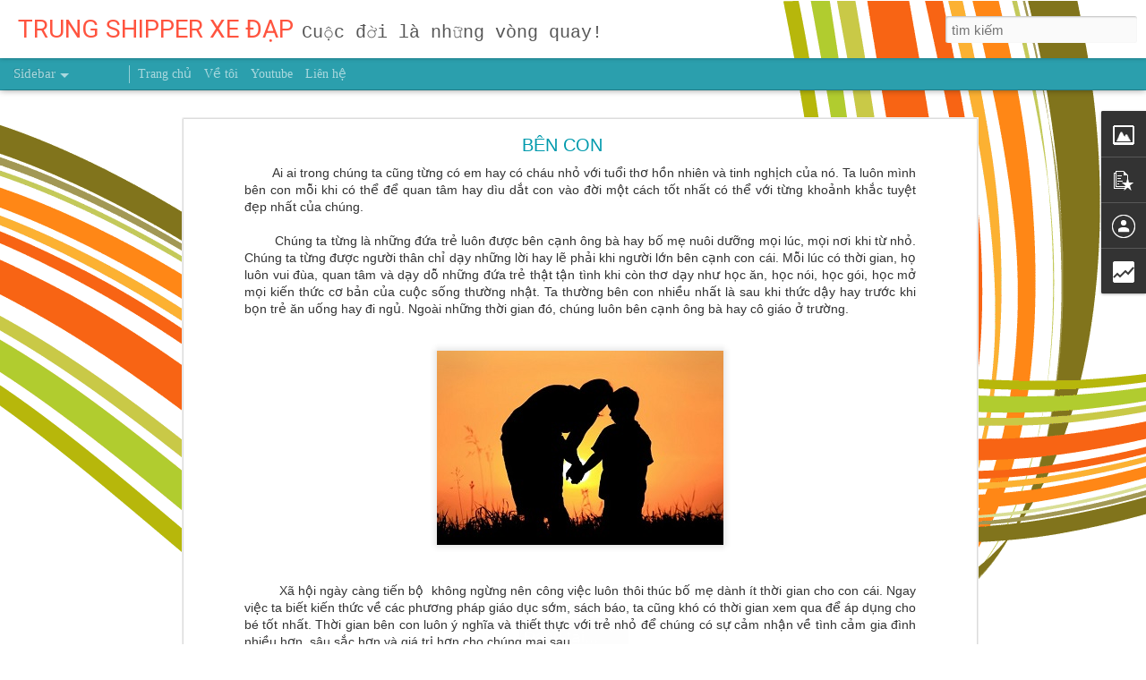

--- FILE ---
content_type: text/html; charset=UTF-8
request_url: https://www.trungshipper.com/b/stats?style=BLACK_TRANSPARENT&timeRange=ALL_TIME&token=APq4FmDUojJBbB9CXxxMNWw7qQR4h5UDHu3hLdn1Fr2Z0NDwmYO4OaEKqXwqsQmFg_WmrFUOGVn3r-Sc5HxwvcqLpd7sTt6iNA&v=0&action=initial&widgetId=Stats1&responseType=js
body_size: 2
content:
{"total":127435,"sparklineOptions":{"backgroundColor":{"fillOpacity":0.1,"fill":"#000000"},"series":[{"areaOpacity":0.3,"color":"#202020"}]},"sparklineData":[[0,5],[1,5],[2,2],[3,3],[4,4],[5,12],[6,20],[7,4],[8,36],[9,100],[10,67],[11,5],[12,3],[13,2],[14,4],[15,6],[16,5],[17,3],[18,4],[19,2],[20,3],[21,3],[22,3],[23,4],[24,3],[25,6],[26,2],[27,4],[28,3],[29,1]],"nextTickMs":900000}

--- FILE ---
content_type: text/html; charset=UTF-8
request_url: https://www.trungshipper.com/b/stats?style=BLACK_TRANSPARENT&timeRange=ALL_TIME&token=APq4FmAb2LxdtYbwiBqWyNqMmuhfp-S3a_3OzHCI79_6JRsbaBMNjfcHRsJG2CP-xAiiIuFsWXphYtVOl9vvaTUaPqmqIz7M1A&v=0&action=initial&widgetId=Stats1&responseType=js
body_size: -325
content:
{"total":127435,"sparklineOptions":{"backgroundColor":{"fillOpacity":0.1,"fill":"#000000"},"series":[{"areaOpacity":0.3,"color":"#202020"}]},"sparklineData":[[0,5],[1,5],[2,2],[3,3],[4,4],[5,12],[6,20],[7,4],[8,36],[9,100],[10,67],[11,5],[12,3],[13,2],[14,4],[15,6],[16,5],[17,3],[18,4],[19,2],[20,3],[21,3],[22,3],[23,4],[24,3],[25,6],[26,2],[27,4],[28,3],[29,1]],"nextTickMs":900000}

--- FILE ---
content_type: text/javascript; charset=UTF-8
request_url: https://www.trungshipper.com/?v=0&action=initial&widgetId=PopularPosts1&responseType=js&xssi_token=AOuZoY5Kkksq7Kcg2HTmSaG8SQ7ZuK9txw%3A1768961104829
body_size: 1613
content:
try {
_WidgetManager._HandleControllerResult('PopularPosts1', 'initial',{'title': 'Xem nhi\u1ec1u trong th\xe1ng', 'showSnippets': true, 'showThumbnails': true, 'thumbnailSize': 72, 'showAuthor': false, 'showDate': false, 'posts': [{'id': '8116493532585269339', 'title': '\u1ee8NG D\u1ee4NG', 'href': 'https://www.trungshipper.com/2022/11/ung-dung.html', 'snippet': '\xa0C\xe1c b\u1ea1n th\xe2n m\u1ebfn! Ai ai trong ch\xfang ta c\u0169ng c\u1ea7n n\xean \u1ee9ng d\u1ee5ng nh\u1eefng b\xe0i th\u1ef1c h\xe0nh hi\u1ec7u qu\u1ea3 t\u1eeb ng\u01b0\u1eddi kh\xe1c cho cu\u1ed9c s\u1ed1ng ri\xeang c\u1ee7a m\xecnh. Ch\xfang...'}, {'id': '8285079442850105170', 'title': 'TR\u1edcI M\u01afA TH\xcc \u0110\u1ea4T TR\u01a0N M\xccNH NG\xc3 TH\xcc T\u1ef0 \u0110\u1ee8NG D\u1eacY  ', 'href': 'https://www.trungshipper.com/2026/01/troi-mua-thi-dat-tron-minh-nga-thi-tu-dung-day-trung-shipper-viet-nam-nguoi-truyen-cam-hung.html', 'snippet': '      C\xe1c b\u1ea1n th\xe2n m\u1ebfn! Ai ai trong ch\xfang ta c\u0169ng mong mu\u1ed1n m\xecnh lu\xf4n t\u1ef1 tin v\xe0 \u0111\u1ea7y b\u1ea3n l\u0129nh m\u1ed7i ng\xe0y. \u0110i\u1ec1u g\xec quy\u1ebft \u0111\u1ecbnh b\u1ea1n lu\xf4n \u0111\u1ee9ng d\u1eady ...', 'thumbnail': 'https://blogger.googleusercontent.com/img/a/AVvXsEhCx_Yx5Age34jLht0M7NGAP6fc53VmjCL6407EpZSwkiYKactFoFEcAIUxNJO5YoUFgoHboUFE7L5b_okaTECjJ50F50yElzY8eqTFx3S4-Pnkcx1kwd824I7bKyIIUAQzDgYzRXc_dROj8Fb_J5Ey-poeWR6H_4QpPGIQhv8qVwYdlnl3ma24gRyD8QpH\x3ds72-w640-c-h537', 'featuredImage': 'https://blogger.googleusercontent.com/img/a/AVvXsEhCx_Yx5Age34jLht0M7NGAP6fc53VmjCL6407EpZSwkiYKactFoFEcAIUxNJO5YoUFgoHboUFE7L5b_okaTECjJ50F50yElzY8eqTFx3S4-Pnkcx1kwd824I7bKyIIUAQzDgYzRXc_dROj8Fb_J5Ey-poeWR6H_4QpPGIQhv8qVwYdlnl3ma24gRyD8QpH\x3dw640-h537'}, {'id': '4617435118083763017', 'title': ' THI\xcaN T\xc0I C\xd2N TH\u1ea4T B\u1ea0I C\u1ea2 NGH\xccN L\u1ea6N B\u1ea0N NGH\u0128 M\xccNH N\xcaN N\u1ed6 L\u1ef0C BAO NHI\xcaU TH\xcc \u0110\u1ee6  ', 'href': 'https://www.trungshipper.com/2026/01/thien-tai-con-that-bai-ca-nghin-lan-ban-nghi-minh-nen-no-luc-bao-nhieu-thi-du-trung-shipper-viet-nam-nguoi-truyen-cam-hung%20.html', 'snippet': 'C\xe1c b\u1ea1n th\xe2n m\u1ebfn! Ai ai trong ch\xfang ta c\u0169ng mong mu\u1ed1n m\xecnh lu\xf4n t\u1ecfa s\xe1ng v\u1edbi m\u1ecdi ng\u01b0\u1eddi. \u0110i\u1ec1u g\xec quy\u1ebft \u0111\u1ecbnh b\u1ea1n n\xean n\u1ed7 l\u1ef1c nhi\u1ec1u h\u01a1n n\u1eefa m\u1ed7i ...', 'thumbnail': 'https://blogger.googleusercontent.com/img/a/AVvXsEiDb6-izvanHm-M7fN_eFJ_Khxt3z5p-6zFEDUOoOcHE_rTOMYvmhzhCMbfGYO34lvjWkkJfFZ0wfTNaHKNwcOMTrpNH5iJFvNuwb34SO1GtvhdPkB-kWn2YX2-iaEHfDG2ItyhmsjUHEA5jbdj1wtZTmpbiYGdHsw6OZ0nnSXzgdoxHjDI7Wu-Uh9GJI4g\x3ds72-w640-c-h537', 'featuredImage': 'https://blogger.googleusercontent.com/img/a/AVvXsEiDb6-izvanHm-M7fN_eFJ_Khxt3z5p-6zFEDUOoOcHE_rTOMYvmhzhCMbfGYO34lvjWkkJfFZ0wfTNaHKNwcOMTrpNH5iJFvNuwb34SO1GtvhdPkB-kWn2YX2-iaEHfDG2ItyhmsjUHEA5jbdj1wtZTmpbiYGdHsw6OZ0nnSXzgdoxHjDI7Wu-Uh9GJI4g\x3dw640-h537'}, {'id': '368880478001881708', 'title': ' M\u1ed8T NG\xc0Y TH\u1ef0C T\u1ebe C\u1ee6A CEO ', 'href': 'https://www.trungshipper.com/2025/12/mot-ngay-thuc-te-cua-ceo-trung-shipper-viet-nam-nguuoi-truyen-cam-hung.html', 'snippet': 'C\xe1c b\u1ea1n th\xe2n m\u1ebfn! Ai ai c\u0169ng mong mu\u1ed1n m\xecnh \u0111\u01b0\u1ee3c h\u1ecdc h\u1ecfi t\u1eeb nh\u1eefng ng\u01b0\u1eddi kh\u1edfi nghi\u1ec7p. \u0110i\u1ec1u g\xec quy\u1ebft \u0111\u1ecbnh b\u1ea1n n\xean \xfd th\u1ee9c r\xf5 m\u1ed9t ng\xe0y h\u1ecd l\xe0m nh...', 'thumbnail': 'https://blogger.googleusercontent.com/img/a/AVvXsEjDmshLgCiI_ztkBX2VmKUu__9A6sRv0h1l6xSBpavvGz4gKZHDvkVyjeveotPx25I0EJeJqEOCUKDFMm5_x6jYREymtO9EDWy66koUbG2vrCgau16UawDL63xlLl5EnPQt30jF6UnXSKe74e_sqmCTl3yB0RVnTS3vVg37mdn06UxVxbdEMbcZPw8epfaE\x3ds72-w640-c-h537', 'featuredImage': 'https://blogger.googleusercontent.com/img/a/AVvXsEjDmshLgCiI_ztkBX2VmKUu__9A6sRv0h1l6xSBpavvGz4gKZHDvkVyjeveotPx25I0EJeJqEOCUKDFMm5_x6jYREymtO9EDWy66koUbG2vrCgau16UawDL63xlLl5EnPQt30jF6UnXSKe74e_sqmCTl3yB0RVnTS3vVg37mdn06UxVxbdEMbcZPw8epfaE\x3dw640-h537'}, {'id': '4919105095140070061', 'title': 'H\xd3A RA NG\u01af\u1edcI C\xc0NG L\u1edaN C\xc0NG C\u1ea6N M\u1eb8 NHI\u1ec0U H\u01a0N ', 'href': 'https://www.trungshipper.com/2025/12/hoa-ra-nguoi-cang-lon-cang-can-me-nhieu-hon-trung-shipper-viet-nam-nguoi-truyen-cam-hung.html', 'snippet': '\xa0C\xe1c b\u1ea1n th\xe2n m\u1ebfn! Ai trong ch\xfang ta c\u0169ng \u0111\u01b0\u1ee3c nh\u1eadn t\xecnh y\xeau th\u01b0\u01a1ng v\xf4 b\u1edd b\u1ebfn t\u1eeb m\u1eb9. \u0110i\u1ec1u g\xec khi\u1ebfn b\u1ea1n c\u1ea7n quan t\xe2m \u0111\u1ebfn m\u1eb9 nhi\u1ec1u h\u01a1n khi b\u1ea1n...', 'thumbnail': 'https://blogger.googleusercontent.com/img/a/AVvXsEhI2qW5A-c-UYmwREB2V3y4bnGmO3oIZbR1ENQy2_yfut4gEZ-1tyVhAEQytj7dq73H6IxGKqtDGEsawD7c5f2oVMosnRvedFWXBoT5pcK2d92_PnatmlXZU_pFBpd2Ff2EyujSwKDAEbGG0lt04X1IPJTCRn5QpJMntuHKjf8Ma4HIgyCpaqZf3gnLdRxu\x3ds72-w640-c-h537', 'featuredImage': 'https://blogger.googleusercontent.com/img/a/AVvXsEhI2qW5A-c-UYmwREB2V3y4bnGmO3oIZbR1ENQy2_yfut4gEZ-1tyVhAEQytj7dq73H6IxGKqtDGEsawD7c5f2oVMosnRvedFWXBoT5pcK2d92_PnatmlXZU_pFBpd2Ff2EyujSwKDAEbGG0lt04X1IPJTCRn5QpJMntuHKjf8Ma4HIgyCpaqZf3gnLdRxu\x3dw640-h537'}]});
} catch (e) {
  if (typeof log != 'undefined') {
    log('HandleControllerResult failed: ' + e);
  }
}


--- FILE ---
content_type: text/javascript; charset=UTF-8
request_url: https://www.trungshipper.com/?v=0&action=initial&widgetId=Stats1&responseType=js&xssi_token=AOuZoY5Kkksq7Kcg2HTmSaG8SQ7ZuK9txw%3A1768961104829
body_size: 59
content:
try {
_WidgetManager._HandleControllerResult('Stats1', 'initial',{'title': 'T\u1ed5ng s\u1ed1 l\u01b0\u1ee3t xem', 'showGraphicalCounter': false, 'showAnimatedCounter': false, 'showSparkline': false, 'statsUrl': '//www.trungshipper.com/b/stats?style\x3dBLACK_TRANSPARENT\x26timeRange\x3dALL_TIME\x26token\x3dAPq4FmAb2LxdtYbwiBqWyNqMmuhfp-S3a_3OzHCI79_6JRsbaBMNjfcHRsJG2CP-xAiiIuFsWXphYtVOl9vvaTUaPqmqIz7M1A'});
} catch (e) {
  if (typeof log != 'undefined') {
    log('HandleControllerResult failed: ' + e);
  }
}


--- FILE ---
content_type: text/javascript; charset=UTF-8
request_url: https://www.trungshipper.com/?v=0&action=initial&widgetId=Stats1&responseType=js&xssi_token=AOuZoY5Kkksq7Kcg2HTmSaG8SQ7ZuK9txw%3A1768961104829
body_size: 36
content:
try {
_WidgetManager._HandleControllerResult('Stats1', 'initial',{'title': 'T\u1ed5ng s\u1ed1 l\u01b0\u1ee3t xem', 'showGraphicalCounter': false, 'showAnimatedCounter': false, 'showSparkline': false, 'statsUrl': '//www.trungshipper.com/b/stats?style\x3dBLACK_TRANSPARENT\x26timeRange\x3dALL_TIME\x26token\x3dAPq4FmDUojJBbB9CXxxMNWw7qQR4h5UDHu3hLdn1Fr2Z0NDwmYO4OaEKqXwqsQmFg_WmrFUOGVn3r-Sc5HxwvcqLpd7sTt6iNA'});
} catch (e) {
  if (typeof log != 'undefined') {
    log('HandleControllerResult failed: ' + e);
  }
}


--- FILE ---
content_type: text/javascript; charset=UTF-8
request_url: https://www.trungshipper.com/?v=0&action=initial&widgetId=Profile1&responseType=js&xssi_token=AOuZoY5Kkksq7Kcg2HTmSaG8SQ7ZuK9txw%3A1768961104829
body_size: 56
content:
try {
_WidgetManager._HandleControllerResult('Profile1', 'initial',{'title': 'Ng\u01b0\u1eddi \u0111\xf3ng g\xf3p', 'team': true, 'authors': [{'userUrl': 'https://www.blogger.com/profile/18072379280938395058', 'display-name': 'Kendy \u0110\u1ea1t', 'profileLogo': '//www.blogger.com/img/logo-16.png'}, {'userUrl': 'https://www.blogger.com/profile/13629259060672803270', 'display-name': 'Trung Shipper', 'profileLogo': '//www.blogger.com/img/logo-16.png'}], 'viewProfileMsg': 'Xem h\u1ed3 s\u01a1 ho\xe0n ch\u1ec9nh c\u1ee7a t\xf4i', 'isDisplayable': true});
} catch (e) {
  if (typeof log != 'undefined') {
    log('HandleControllerResult failed: ' + e);
  }
}


--- FILE ---
content_type: text/javascript; charset=UTF-8
request_url: https://www.trungshipper.com/?v=0&action=initial&widgetId=PopularPosts1&responseType=js&xssi_token=AOuZoY5Kkksq7Kcg2HTmSaG8SQ7ZuK9txw%3A1768961104829
body_size: 1609
content:
try {
_WidgetManager._HandleControllerResult('PopularPosts1', 'initial',{'title': 'Xem nhi\u1ec1u trong th\xe1ng', 'showSnippets': true, 'showThumbnails': true, 'thumbnailSize': 72, 'showAuthor': false, 'showDate': false, 'posts': [{'id': '8116493532585269339', 'title': '\u1ee8NG D\u1ee4NG', 'href': 'https://www.trungshipper.com/2022/11/ung-dung.html', 'snippet': '\xa0C\xe1c b\u1ea1n th\xe2n m\u1ebfn! Ai ai trong ch\xfang ta c\u0169ng c\u1ea7n n\xean \u1ee9ng d\u1ee5ng nh\u1eefng b\xe0i th\u1ef1c h\xe0nh hi\u1ec7u qu\u1ea3 t\u1eeb ng\u01b0\u1eddi kh\xe1c cho cu\u1ed9c s\u1ed1ng ri\xeang c\u1ee7a m\xecnh. Ch\xfang...'}, {'id': '8285079442850105170', 'title': 'TR\u1edcI M\u01afA TH\xcc \u0110\u1ea4T TR\u01a0N M\xccNH NG\xc3 TH\xcc T\u1ef0 \u0110\u1ee8NG D\u1eacY  ', 'href': 'https://www.trungshipper.com/2026/01/troi-mua-thi-dat-tron-minh-nga-thi-tu-dung-day-trung-shipper-viet-nam-nguoi-truyen-cam-hung.html', 'snippet': '      C\xe1c b\u1ea1n th\xe2n m\u1ebfn! Ai ai trong ch\xfang ta c\u0169ng mong mu\u1ed1n m\xecnh lu\xf4n t\u1ef1 tin v\xe0 \u0111\u1ea7y b\u1ea3n l\u0129nh m\u1ed7i ng\xe0y. \u0110i\u1ec1u g\xec quy\u1ebft \u0111\u1ecbnh b\u1ea1n lu\xf4n \u0111\u1ee9ng d\u1eady ...', 'thumbnail': 'https://blogger.googleusercontent.com/img/a/AVvXsEhCx_Yx5Age34jLht0M7NGAP6fc53VmjCL6407EpZSwkiYKactFoFEcAIUxNJO5YoUFgoHboUFE7L5b_okaTECjJ50F50yElzY8eqTFx3S4-Pnkcx1kwd824I7bKyIIUAQzDgYzRXc_dROj8Fb_J5Ey-poeWR6H_4QpPGIQhv8qVwYdlnl3ma24gRyD8QpH\x3ds72-w640-c-h537', 'featuredImage': 'https://blogger.googleusercontent.com/img/a/AVvXsEhCx_Yx5Age34jLht0M7NGAP6fc53VmjCL6407EpZSwkiYKactFoFEcAIUxNJO5YoUFgoHboUFE7L5b_okaTECjJ50F50yElzY8eqTFx3S4-Pnkcx1kwd824I7bKyIIUAQzDgYzRXc_dROj8Fb_J5Ey-poeWR6H_4QpPGIQhv8qVwYdlnl3ma24gRyD8QpH\x3dw640-h537'}, {'id': '4617435118083763017', 'title': ' THI\xcaN T\xc0I C\xd2N TH\u1ea4T B\u1ea0I C\u1ea2 NGH\xccN L\u1ea6N B\u1ea0N NGH\u0128 M\xccNH N\xcaN N\u1ed6 L\u1ef0C BAO NHI\xcaU TH\xcc \u0110\u1ee6  ', 'href': 'https://www.trungshipper.com/2026/01/thien-tai-con-that-bai-ca-nghin-lan-ban-nghi-minh-nen-no-luc-bao-nhieu-thi-du-trung-shipper-viet-nam-nguoi-truyen-cam-hung%20.html', 'snippet': 'C\xe1c b\u1ea1n th\xe2n m\u1ebfn! Ai ai trong ch\xfang ta c\u0169ng mong mu\u1ed1n m\xecnh lu\xf4n t\u1ecfa s\xe1ng v\u1edbi m\u1ecdi ng\u01b0\u1eddi. \u0110i\u1ec1u g\xec quy\u1ebft \u0111\u1ecbnh b\u1ea1n n\xean n\u1ed7 l\u1ef1c nhi\u1ec1u h\u01a1n n\u1eefa m\u1ed7i ...', 'thumbnail': 'https://blogger.googleusercontent.com/img/a/AVvXsEiDb6-izvanHm-M7fN_eFJ_Khxt3z5p-6zFEDUOoOcHE_rTOMYvmhzhCMbfGYO34lvjWkkJfFZ0wfTNaHKNwcOMTrpNH5iJFvNuwb34SO1GtvhdPkB-kWn2YX2-iaEHfDG2ItyhmsjUHEA5jbdj1wtZTmpbiYGdHsw6OZ0nnSXzgdoxHjDI7Wu-Uh9GJI4g\x3ds72-w640-c-h537', 'featuredImage': 'https://blogger.googleusercontent.com/img/a/AVvXsEiDb6-izvanHm-M7fN_eFJ_Khxt3z5p-6zFEDUOoOcHE_rTOMYvmhzhCMbfGYO34lvjWkkJfFZ0wfTNaHKNwcOMTrpNH5iJFvNuwb34SO1GtvhdPkB-kWn2YX2-iaEHfDG2ItyhmsjUHEA5jbdj1wtZTmpbiYGdHsw6OZ0nnSXzgdoxHjDI7Wu-Uh9GJI4g\x3dw640-h537'}, {'id': '368880478001881708', 'title': ' M\u1ed8T NG\xc0Y TH\u1ef0C T\u1ebe C\u1ee6A CEO ', 'href': 'https://www.trungshipper.com/2025/12/mot-ngay-thuc-te-cua-ceo-trung-shipper-viet-nam-nguuoi-truyen-cam-hung.html', 'snippet': 'C\xe1c b\u1ea1n th\xe2n m\u1ebfn! Ai ai c\u0169ng mong mu\u1ed1n m\xecnh \u0111\u01b0\u1ee3c h\u1ecdc h\u1ecfi t\u1eeb nh\u1eefng ng\u01b0\u1eddi kh\u1edfi nghi\u1ec7p. \u0110i\u1ec1u g\xec quy\u1ebft \u0111\u1ecbnh b\u1ea1n n\xean \xfd th\u1ee9c r\xf5 m\u1ed9t ng\xe0y h\u1ecd l\xe0m nh...', 'thumbnail': 'https://blogger.googleusercontent.com/img/a/AVvXsEjDmshLgCiI_ztkBX2VmKUu__9A6sRv0h1l6xSBpavvGz4gKZHDvkVyjeveotPx25I0EJeJqEOCUKDFMm5_x6jYREymtO9EDWy66koUbG2vrCgau16UawDL63xlLl5EnPQt30jF6UnXSKe74e_sqmCTl3yB0RVnTS3vVg37mdn06UxVxbdEMbcZPw8epfaE\x3ds72-w640-c-h537', 'featuredImage': 'https://blogger.googleusercontent.com/img/a/AVvXsEjDmshLgCiI_ztkBX2VmKUu__9A6sRv0h1l6xSBpavvGz4gKZHDvkVyjeveotPx25I0EJeJqEOCUKDFMm5_x6jYREymtO9EDWy66koUbG2vrCgau16UawDL63xlLl5EnPQt30jF6UnXSKe74e_sqmCTl3yB0RVnTS3vVg37mdn06UxVxbdEMbcZPw8epfaE\x3dw640-h537'}, {'id': '4919105095140070061', 'title': 'H\xd3A RA NG\u01af\u1edcI C\xc0NG L\u1edaN C\xc0NG C\u1ea6N M\u1eb8 NHI\u1ec0U H\u01a0N ', 'href': 'https://www.trungshipper.com/2025/12/hoa-ra-nguoi-cang-lon-cang-can-me-nhieu-hon-trung-shipper-viet-nam-nguoi-truyen-cam-hung.html', 'snippet': '\xa0C\xe1c b\u1ea1n th\xe2n m\u1ebfn! Ai trong ch\xfang ta c\u0169ng \u0111\u01b0\u1ee3c nh\u1eadn t\xecnh y\xeau th\u01b0\u01a1ng v\xf4 b\u1edd b\u1ebfn t\u1eeb m\u1eb9. \u0110i\u1ec1u g\xec khi\u1ebfn b\u1ea1n c\u1ea7n quan t\xe2m \u0111\u1ebfn m\u1eb9 nhi\u1ec1u h\u01a1n khi b\u1ea1n...', 'thumbnail': 'https://blogger.googleusercontent.com/img/a/AVvXsEhI2qW5A-c-UYmwREB2V3y4bnGmO3oIZbR1ENQy2_yfut4gEZ-1tyVhAEQytj7dq73H6IxGKqtDGEsawD7c5f2oVMosnRvedFWXBoT5pcK2d92_PnatmlXZU_pFBpd2Ff2EyujSwKDAEbGG0lt04X1IPJTCRn5QpJMntuHKjf8Ma4HIgyCpaqZf3gnLdRxu\x3ds72-w640-c-h537', 'featuredImage': 'https://blogger.googleusercontent.com/img/a/AVvXsEhI2qW5A-c-UYmwREB2V3y4bnGmO3oIZbR1ENQy2_yfut4gEZ-1tyVhAEQytj7dq73H6IxGKqtDGEsawD7c5f2oVMosnRvedFWXBoT5pcK2d92_PnatmlXZU_pFBpd2Ff2EyujSwKDAEbGG0lt04X1IPJTCRn5QpJMntuHKjf8Ma4HIgyCpaqZf3gnLdRxu\x3dw640-h537'}]});
} catch (e) {
  if (typeof log != 'undefined') {
    log('HandleControllerResult failed: ' + e);
  }
}
